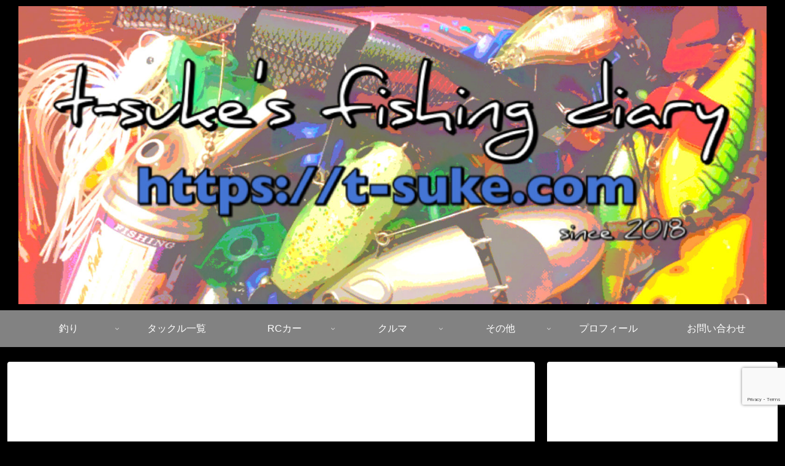

--- FILE ---
content_type: text/html; charset=utf-8
request_url: https://www.google.com/recaptcha/api2/anchor?ar=1&k=6Lc1wYQUAAAAAFdXBOdOWRECeL9tNFCnjOHE_UXI&co=aHR0cHM6Ly90LXN1a2UuY29tOjQ0Mw..&hl=en&v=N67nZn4AqZkNcbeMu4prBgzg&size=invisible&anchor-ms=20000&execute-ms=30000&cb=8ntzmaoiwldh
body_size: 48527
content:
<!DOCTYPE HTML><html dir="ltr" lang="en"><head><meta http-equiv="Content-Type" content="text/html; charset=UTF-8">
<meta http-equiv="X-UA-Compatible" content="IE=edge">
<title>reCAPTCHA</title>
<style type="text/css">
/* cyrillic-ext */
@font-face {
  font-family: 'Roboto';
  font-style: normal;
  font-weight: 400;
  font-stretch: 100%;
  src: url(//fonts.gstatic.com/s/roboto/v48/KFO7CnqEu92Fr1ME7kSn66aGLdTylUAMa3GUBHMdazTgWw.woff2) format('woff2');
  unicode-range: U+0460-052F, U+1C80-1C8A, U+20B4, U+2DE0-2DFF, U+A640-A69F, U+FE2E-FE2F;
}
/* cyrillic */
@font-face {
  font-family: 'Roboto';
  font-style: normal;
  font-weight: 400;
  font-stretch: 100%;
  src: url(//fonts.gstatic.com/s/roboto/v48/KFO7CnqEu92Fr1ME7kSn66aGLdTylUAMa3iUBHMdazTgWw.woff2) format('woff2');
  unicode-range: U+0301, U+0400-045F, U+0490-0491, U+04B0-04B1, U+2116;
}
/* greek-ext */
@font-face {
  font-family: 'Roboto';
  font-style: normal;
  font-weight: 400;
  font-stretch: 100%;
  src: url(//fonts.gstatic.com/s/roboto/v48/KFO7CnqEu92Fr1ME7kSn66aGLdTylUAMa3CUBHMdazTgWw.woff2) format('woff2');
  unicode-range: U+1F00-1FFF;
}
/* greek */
@font-face {
  font-family: 'Roboto';
  font-style: normal;
  font-weight: 400;
  font-stretch: 100%;
  src: url(//fonts.gstatic.com/s/roboto/v48/KFO7CnqEu92Fr1ME7kSn66aGLdTylUAMa3-UBHMdazTgWw.woff2) format('woff2');
  unicode-range: U+0370-0377, U+037A-037F, U+0384-038A, U+038C, U+038E-03A1, U+03A3-03FF;
}
/* math */
@font-face {
  font-family: 'Roboto';
  font-style: normal;
  font-weight: 400;
  font-stretch: 100%;
  src: url(//fonts.gstatic.com/s/roboto/v48/KFO7CnqEu92Fr1ME7kSn66aGLdTylUAMawCUBHMdazTgWw.woff2) format('woff2');
  unicode-range: U+0302-0303, U+0305, U+0307-0308, U+0310, U+0312, U+0315, U+031A, U+0326-0327, U+032C, U+032F-0330, U+0332-0333, U+0338, U+033A, U+0346, U+034D, U+0391-03A1, U+03A3-03A9, U+03B1-03C9, U+03D1, U+03D5-03D6, U+03F0-03F1, U+03F4-03F5, U+2016-2017, U+2034-2038, U+203C, U+2040, U+2043, U+2047, U+2050, U+2057, U+205F, U+2070-2071, U+2074-208E, U+2090-209C, U+20D0-20DC, U+20E1, U+20E5-20EF, U+2100-2112, U+2114-2115, U+2117-2121, U+2123-214F, U+2190, U+2192, U+2194-21AE, U+21B0-21E5, U+21F1-21F2, U+21F4-2211, U+2213-2214, U+2216-22FF, U+2308-230B, U+2310, U+2319, U+231C-2321, U+2336-237A, U+237C, U+2395, U+239B-23B7, U+23D0, U+23DC-23E1, U+2474-2475, U+25AF, U+25B3, U+25B7, U+25BD, U+25C1, U+25CA, U+25CC, U+25FB, U+266D-266F, U+27C0-27FF, U+2900-2AFF, U+2B0E-2B11, U+2B30-2B4C, U+2BFE, U+3030, U+FF5B, U+FF5D, U+1D400-1D7FF, U+1EE00-1EEFF;
}
/* symbols */
@font-face {
  font-family: 'Roboto';
  font-style: normal;
  font-weight: 400;
  font-stretch: 100%;
  src: url(//fonts.gstatic.com/s/roboto/v48/KFO7CnqEu92Fr1ME7kSn66aGLdTylUAMaxKUBHMdazTgWw.woff2) format('woff2');
  unicode-range: U+0001-000C, U+000E-001F, U+007F-009F, U+20DD-20E0, U+20E2-20E4, U+2150-218F, U+2190, U+2192, U+2194-2199, U+21AF, U+21E6-21F0, U+21F3, U+2218-2219, U+2299, U+22C4-22C6, U+2300-243F, U+2440-244A, U+2460-24FF, U+25A0-27BF, U+2800-28FF, U+2921-2922, U+2981, U+29BF, U+29EB, U+2B00-2BFF, U+4DC0-4DFF, U+FFF9-FFFB, U+10140-1018E, U+10190-1019C, U+101A0, U+101D0-101FD, U+102E0-102FB, U+10E60-10E7E, U+1D2C0-1D2D3, U+1D2E0-1D37F, U+1F000-1F0FF, U+1F100-1F1AD, U+1F1E6-1F1FF, U+1F30D-1F30F, U+1F315, U+1F31C, U+1F31E, U+1F320-1F32C, U+1F336, U+1F378, U+1F37D, U+1F382, U+1F393-1F39F, U+1F3A7-1F3A8, U+1F3AC-1F3AF, U+1F3C2, U+1F3C4-1F3C6, U+1F3CA-1F3CE, U+1F3D4-1F3E0, U+1F3ED, U+1F3F1-1F3F3, U+1F3F5-1F3F7, U+1F408, U+1F415, U+1F41F, U+1F426, U+1F43F, U+1F441-1F442, U+1F444, U+1F446-1F449, U+1F44C-1F44E, U+1F453, U+1F46A, U+1F47D, U+1F4A3, U+1F4B0, U+1F4B3, U+1F4B9, U+1F4BB, U+1F4BF, U+1F4C8-1F4CB, U+1F4D6, U+1F4DA, U+1F4DF, U+1F4E3-1F4E6, U+1F4EA-1F4ED, U+1F4F7, U+1F4F9-1F4FB, U+1F4FD-1F4FE, U+1F503, U+1F507-1F50B, U+1F50D, U+1F512-1F513, U+1F53E-1F54A, U+1F54F-1F5FA, U+1F610, U+1F650-1F67F, U+1F687, U+1F68D, U+1F691, U+1F694, U+1F698, U+1F6AD, U+1F6B2, U+1F6B9-1F6BA, U+1F6BC, U+1F6C6-1F6CF, U+1F6D3-1F6D7, U+1F6E0-1F6EA, U+1F6F0-1F6F3, U+1F6F7-1F6FC, U+1F700-1F7FF, U+1F800-1F80B, U+1F810-1F847, U+1F850-1F859, U+1F860-1F887, U+1F890-1F8AD, U+1F8B0-1F8BB, U+1F8C0-1F8C1, U+1F900-1F90B, U+1F93B, U+1F946, U+1F984, U+1F996, U+1F9E9, U+1FA00-1FA6F, U+1FA70-1FA7C, U+1FA80-1FA89, U+1FA8F-1FAC6, U+1FACE-1FADC, U+1FADF-1FAE9, U+1FAF0-1FAF8, U+1FB00-1FBFF;
}
/* vietnamese */
@font-face {
  font-family: 'Roboto';
  font-style: normal;
  font-weight: 400;
  font-stretch: 100%;
  src: url(//fonts.gstatic.com/s/roboto/v48/KFO7CnqEu92Fr1ME7kSn66aGLdTylUAMa3OUBHMdazTgWw.woff2) format('woff2');
  unicode-range: U+0102-0103, U+0110-0111, U+0128-0129, U+0168-0169, U+01A0-01A1, U+01AF-01B0, U+0300-0301, U+0303-0304, U+0308-0309, U+0323, U+0329, U+1EA0-1EF9, U+20AB;
}
/* latin-ext */
@font-face {
  font-family: 'Roboto';
  font-style: normal;
  font-weight: 400;
  font-stretch: 100%;
  src: url(//fonts.gstatic.com/s/roboto/v48/KFO7CnqEu92Fr1ME7kSn66aGLdTylUAMa3KUBHMdazTgWw.woff2) format('woff2');
  unicode-range: U+0100-02BA, U+02BD-02C5, U+02C7-02CC, U+02CE-02D7, U+02DD-02FF, U+0304, U+0308, U+0329, U+1D00-1DBF, U+1E00-1E9F, U+1EF2-1EFF, U+2020, U+20A0-20AB, U+20AD-20C0, U+2113, U+2C60-2C7F, U+A720-A7FF;
}
/* latin */
@font-face {
  font-family: 'Roboto';
  font-style: normal;
  font-weight: 400;
  font-stretch: 100%;
  src: url(//fonts.gstatic.com/s/roboto/v48/KFO7CnqEu92Fr1ME7kSn66aGLdTylUAMa3yUBHMdazQ.woff2) format('woff2');
  unicode-range: U+0000-00FF, U+0131, U+0152-0153, U+02BB-02BC, U+02C6, U+02DA, U+02DC, U+0304, U+0308, U+0329, U+2000-206F, U+20AC, U+2122, U+2191, U+2193, U+2212, U+2215, U+FEFF, U+FFFD;
}
/* cyrillic-ext */
@font-face {
  font-family: 'Roboto';
  font-style: normal;
  font-weight: 500;
  font-stretch: 100%;
  src: url(//fonts.gstatic.com/s/roboto/v48/KFO7CnqEu92Fr1ME7kSn66aGLdTylUAMa3GUBHMdazTgWw.woff2) format('woff2');
  unicode-range: U+0460-052F, U+1C80-1C8A, U+20B4, U+2DE0-2DFF, U+A640-A69F, U+FE2E-FE2F;
}
/* cyrillic */
@font-face {
  font-family: 'Roboto';
  font-style: normal;
  font-weight: 500;
  font-stretch: 100%;
  src: url(//fonts.gstatic.com/s/roboto/v48/KFO7CnqEu92Fr1ME7kSn66aGLdTylUAMa3iUBHMdazTgWw.woff2) format('woff2');
  unicode-range: U+0301, U+0400-045F, U+0490-0491, U+04B0-04B1, U+2116;
}
/* greek-ext */
@font-face {
  font-family: 'Roboto';
  font-style: normal;
  font-weight: 500;
  font-stretch: 100%;
  src: url(//fonts.gstatic.com/s/roboto/v48/KFO7CnqEu92Fr1ME7kSn66aGLdTylUAMa3CUBHMdazTgWw.woff2) format('woff2');
  unicode-range: U+1F00-1FFF;
}
/* greek */
@font-face {
  font-family: 'Roboto';
  font-style: normal;
  font-weight: 500;
  font-stretch: 100%;
  src: url(//fonts.gstatic.com/s/roboto/v48/KFO7CnqEu92Fr1ME7kSn66aGLdTylUAMa3-UBHMdazTgWw.woff2) format('woff2');
  unicode-range: U+0370-0377, U+037A-037F, U+0384-038A, U+038C, U+038E-03A1, U+03A3-03FF;
}
/* math */
@font-face {
  font-family: 'Roboto';
  font-style: normal;
  font-weight: 500;
  font-stretch: 100%;
  src: url(//fonts.gstatic.com/s/roboto/v48/KFO7CnqEu92Fr1ME7kSn66aGLdTylUAMawCUBHMdazTgWw.woff2) format('woff2');
  unicode-range: U+0302-0303, U+0305, U+0307-0308, U+0310, U+0312, U+0315, U+031A, U+0326-0327, U+032C, U+032F-0330, U+0332-0333, U+0338, U+033A, U+0346, U+034D, U+0391-03A1, U+03A3-03A9, U+03B1-03C9, U+03D1, U+03D5-03D6, U+03F0-03F1, U+03F4-03F5, U+2016-2017, U+2034-2038, U+203C, U+2040, U+2043, U+2047, U+2050, U+2057, U+205F, U+2070-2071, U+2074-208E, U+2090-209C, U+20D0-20DC, U+20E1, U+20E5-20EF, U+2100-2112, U+2114-2115, U+2117-2121, U+2123-214F, U+2190, U+2192, U+2194-21AE, U+21B0-21E5, U+21F1-21F2, U+21F4-2211, U+2213-2214, U+2216-22FF, U+2308-230B, U+2310, U+2319, U+231C-2321, U+2336-237A, U+237C, U+2395, U+239B-23B7, U+23D0, U+23DC-23E1, U+2474-2475, U+25AF, U+25B3, U+25B7, U+25BD, U+25C1, U+25CA, U+25CC, U+25FB, U+266D-266F, U+27C0-27FF, U+2900-2AFF, U+2B0E-2B11, U+2B30-2B4C, U+2BFE, U+3030, U+FF5B, U+FF5D, U+1D400-1D7FF, U+1EE00-1EEFF;
}
/* symbols */
@font-face {
  font-family: 'Roboto';
  font-style: normal;
  font-weight: 500;
  font-stretch: 100%;
  src: url(//fonts.gstatic.com/s/roboto/v48/KFO7CnqEu92Fr1ME7kSn66aGLdTylUAMaxKUBHMdazTgWw.woff2) format('woff2');
  unicode-range: U+0001-000C, U+000E-001F, U+007F-009F, U+20DD-20E0, U+20E2-20E4, U+2150-218F, U+2190, U+2192, U+2194-2199, U+21AF, U+21E6-21F0, U+21F3, U+2218-2219, U+2299, U+22C4-22C6, U+2300-243F, U+2440-244A, U+2460-24FF, U+25A0-27BF, U+2800-28FF, U+2921-2922, U+2981, U+29BF, U+29EB, U+2B00-2BFF, U+4DC0-4DFF, U+FFF9-FFFB, U+10140-1018E, U+10190-1019C, U+101A0, U+101D0-101FD, U+102E0-102FB, U+10E60-10E7E, U+1D2C0-1D2D3, U+1D2E0-1D37F, U+1F000-1F0FF, U+1F100-1F1AD, U+1F1E6-1F1FF, U+1F30D-1F30F, U+1F315, U+1F31C, U+1F31E, U+1F320-1F32C, U+1F336, U+1F378, U+1F37D, U+1F382, U+1F393-1F39F, U+1F3A7-1F3A8, U+1F3AC-1F3AF, U+1F3C2, U+1F3C4-1F3C6, U+1F3CA-1F3CE, U+1F3D4-1F3E0, U+1F3ED, U+1F3F1-1F3F3, U+1F3F5-1F3F7, U+1F408, U+1F415, U+1F41F, U+1F426, U+1F43F, U+1F441-1F442, U+1F444, U+1F446-1F449, U+1F44C-1F44E, U+1F453, U+1F46A, U+1F47D, U+1F4A3, U+1F4B0, U+1F4B3, U+1F4B9, U+1F4BB, U+1F4BF, U+1F4C8-1F4CB, U+1F4D6, U+1F4DA, U+1F4DF, U+1F4E3-1F4E6, U+1F4EA-1F4ED, U+1F4F7, U+1F4F9-1F4FB, U+1F4FD-1F4FE, U+1F503, U+1F507-1F50B, U+1F50D, U+1F512-1F513, U+1F53E-1F54A, U+1F54F-1F5FA, U+1F610, U+1F650-1F67F, U+1F687, U+1F68D, U+1F691, U+1F694, U+1F698, U+1F6AD, U+1F6B2, U+1F6B9-1F6BA, U+1F6BC, U+1F6C6-1F6CF, U+1F6D3-1F6D7, U+1F6E0-1F6EA, U+1F6F0-1F6F3, U+1F6F7-1F6FC, U+1F700-1F7FF, U+1F800-1F80B, U+1F810-1F847, U+1F850-1F859, U+1F860-1F887, U+1F890-1F8AD, U+1F8B0-1F8BB, U+1F8C0-1F8C1, U+1F900-1F90B, U+1F93B, U+1F946, U+1F984, U+1F996, U+1F9E9, U+1FA00-1FA6F, U+1FA70-1FA7C, U+1FA80-1FA89, U+1FA8F-1FAC6, U+1FACE-1FADC, U+1FADF-1FAE9, U+1FAF0-1FAF8, U+1FB00-1FBFF;
}
/* vietnamese */
@font-face {
  font-family: 'Roboto';
  font-style: normal;
  font-weight: 500;
  font-stretch: 100%;
  src: url(//fonts.gstatic.com/s/roboto/v48/KFO7CnqEu92Fr1ME7kSn66aGLdTylUAMa3OUBHMdazTgWw.woff2) format('woff2');
  unicode-range: U+0102-0103, U+0110-0111, U+0128-0129, U+0168-0169, U+01A0-01A1, U+01AF-01B0, U+0300-0301, U+0303-0304, U+0308-0309, U+0323, U+0329, U+1EA0-1EF9, U+20AB;
}
/* latin-ext */
@font-face {
  font-family: 'Roboto';
  font-style: normal;
  font-weight: 500;
  font-stretch: 100%;
  src: url(//fonts.gstatic.com/s/roboto/v48/KFO7CnqEu92Fr1ME7kSn66aGLdTylUAMa3KUBHMdazTgWw.woff2) format('woff2');
  unicode-range: U+0100-02BA, U+02BD-02C5, U+02C7-02CC, U+02CE-02D7, U+02DD-02FF, U+0304, U+0308, U+0329, U+1D00-1DBF, U+1E00-1E9F, U+1EF2-1EFF, U+2020, U+20A0-20AB, U+20AD-20C0, U+2113, U+2C60-2C7F, U+A720-A7FF;
}
/* latin */
@font-face {
  font-family: 'Roboto';
  font-style: normal;
  font-weight: 500;
  font-stretch: 100%;
  src: url(//fonts.gstatic.com/s/roboto/v48/KFO7CnqEu92Fr1ME7kSn66aGLdTylUAMa3yUBHMdazQ.woff2) format('woff2');
  unicode-range: U+0000-00FF, U+0131, U+0152-0153, U+02BB-02BC, U+02C6, U+02DA, U+02DC, U+0304, U+0308, U+0329, U+2000-206F, U+20AC, U+2122, U+2191, U+2193, U+2212, U+2215, U+FEFF, U+FFFD;
}
/* cyrillic-ext */
@font-face {
  font-family: 'Roboto';
  font-style: normal;
  font-weight: 900;
  font-stretch: 100%;
  src: url(//fonts.gstatic.com/s/roboto/v48/KFO7CnqEu92Fr1ME7kSn66aGLdTylUAMa3GUBHMdazTgWw.woff2) format('woff2');
  unicode-range: U+0460-052F, U+1C80-1C8A, U+20B4, U+2DE0-2DFF, U+A640-A69F, U+FE2E-FE2F;
}
/* cyrillic */
@font-face {
  font-family: 'Roboto';
  font-style: normal;
  font-weight: 900;
  font-stretch: 100%;
  src: url(//fonts.gstatic.com/s/roboto/v48/KFO7CnqEu92Fr1ME7kSn66aGLdTylUAMa3iUBHMdazTgWw.woff2) format('woff2');
  unicode-range: U+0301, U+0400-045F, U+0490-0491, U+04B0-04B1, U+2116;
}
/* greek-ext */
@font-face {
  font-family: 'Roboto';
  font-style: normal;
  font-weight: 900;
  font-stretch: 100%;
  src: url(//fonts.gstatic.com/s/roboto/v48/KFO7CnqEu92Fr1ME7kSn66aGLdTylUAMa3CUBHMdazTgWw.woff2) format('woff2');
  unicode-range: U+1F00-1FFF;
}
/* greek */
@font-face {
  font-family: 'Roboto';
  font-style: normal;
  font-weight: 900;
  font-stretch: 100%;
  src: url(//fonts.gstatic.com/s/roboto/v48/KFO7CnqEu92Fr1ME7kSn66aGLdTylUAMa3-UBHMdazTgWw.woff2) format('woff2');
  unicode-range: U+0370-0377, U+037A-037F, U+0384-038A, U+038C, U+038E-03A1, U+03A3-03FF;
}
/* math */
@font-face {
  font-family: 'Roboto';
  font-style: normal;
  font-weight: 900;
  font-stretch: 100%;
  src: url(//fonts.gstatic.com/s/roboto/v48/KFO7CnqEu92Fr1ME7kSn66aGLdTylUAMawCUBHMdazTgWw.woff2) format('woff2');
  unicode-range: U+0302-0303, U+0305, U+0307-0308, U+0310, U+0312, U+0315, U+031A, U+0326-0327, U+032C, U+032F-0330, U+0332-0333, U+0338, U+033A, U+0346, U+034D, U+0391-03A1, U+03A3-03A9, U+03B1-03C9, U+03D1, U+03D5-03D6, U+03F0-03F1, U+03F4-03F5, U+2016-2017, U+2034-2038, U+203C, U+2040, U+2043, U+2047, U+2050, U+2057, U+205F, U+2070-2071, U+2074-208E, U+2090-209C, U+20D0-20DC, U+20E1, U+20E5-20EF, U+2100-2112, U+2114-2115, U+2117-2121, U+2123-214F, U+2190, U+2192, U+2194-21AE, U+21B0-21E5, U+21F1-21F2, U+21F4-2211, U+2213-2214, U+2216-22FF, U+2308-230B, U+2310, U+2319, U+231C-2321, U+2336-237A, U+237C, U+2395, U+239B-23B7, U+23D0, U+23DC-23E1, U+2474-2475, U+25AF, U+25B3, U+25B7, U+25BD, U+25C1, U+25CA, U+25CC, U+25FB, U+266D-266F, U+27C0-27FF, U+2900-2AFF, U+2B0E-2B11, U+2B30-2B4C, U+2BFE, U+3030, U+FF5B, U+FF5D, U+1D400-1D7FF, U+1EE00-1EEFF;
}
/* symbols */
@font-face {
  font-family: 'Roboto';
  font-style: normal;
  font-weight: 900;
  font-stretch: 100%;
  src: url(//fonts.gstatic.com/s/roboto/v48/KFO7CnqEu92Fr1ME7kSn66aGLdTylUAMaxKUBHMdazTgWw.woff2) format('woff2');
  unicode-range: U+0001-000C, U+000E-001F, U+007F-009F, U+20DD-20E0, U+20E2-20E4, U+2150-218F, U+2190, U+2192, U+2194-2199, U+21AF, U+21E6-21F0, U+21F3, U+2218-2219, U+2299, U+22C4-22C6, U+2300-243F, U+2440-244A, U+2460-24FF, U+25A0-27BF, U+2800-28FF, U+2921-2922, U+2981, U+29BF, U+29EB, U+2B00-2BFF, U+4DC0-4DFF, U+FFF9-FFFB, U+10140-1018E, U+10190-1019C, U+101A0, U+101D0-101FD, U+102E0-102FB, U+10E60-10E7E, U+1D2C0-1D2D3, U+1D2E0-1D37F, U+1F000-1F0FF, U+1F100-1F1AD, U+1F1E6-1F1FF, U+1F30D-1F30F, U+1F315, U+1F31C, U+1F31E, U+1F320-1F32C, U+1F336, U+1F378, U+1F37D, U+1F382, U+1F393-1F39F, U+1F3A7-1F3A8, U+1F3AC-1F3AF, U+1F3C2, U+1F3C4-1F3C6, U+1F3CA-1F3CE, U+1F3D4-1F3E0, U+1F3ED, U+1F3F1-1F3F3, U+1F3F5-1F3F7, U+1F408, U+1F415, U+1F41F, U+1F426, U+1F43F, U+1F441-1F442, U+1F444, U+1F446-1F449, U+1F44C-1F44E, U+1F453, U+1F46A, U+1F47D, U+1F4A3, U+1F4B0, U+1F4B3, U+1F4B9, U+1F4BB, U+1F4BF, U+1F4C8-1F4CB, U+1F4D6, U+1F4DA, U+1F4DF, U+1F4E3-1F4E6, U+1F4EA-1F4ED, U+1F4F7, U+1F4F9-1F4FB, U+1F4FD-1F4FE, U+1F503, U+1F507-1F50B, U+1F50D, U+1F512-1F513, U+1F53E-1F54A, U+1F54F-1F5FA, U+1F610, U+1F650-1F67F, U+1F687, U+1F68D, U+1F691, U+1F694, U+1F698, U+1F6AD, U+1F6B2, U+1F6B9-1F6BA, U+1F6BC, U+1F6C6-1F6CF, U+1F6D3-1F6D7, U+1F6E0-1F6EA, U+1F6F0-1F6F3, U+1F6F7-1F6FC, U+1F700-1F7FF, U+1F800-1F80B, U+1F810-1F847, U+1F850-1F859, U+1F860-1F887, U+1F890-1F8AD, U+1F8B0-1F8BB, U+1F8C0-1F8C1, U+1F900-1F90B, U+1F93B, U+1F946, U+1F984, U+1F996, U+1F9E9, U+1FA00-1FA6F, U+1FA70-1FA7C, U+1FA80-1FA89, U+1FA8F-1FAC6, U+1FACE-1FADC, U+1FADF-1FAE9, U+1FAF0-1FAF8, U+1FB00-1FBFF;
}
/* vietnamese */
@font-face {
  font-family: 'Roboto';
  font-style: normal;
  font-weight: 900;
  font-stretch: 100%;
  src: url(//fonts.gstatic.com/s/roboto/v48/KFO7CnqEu92Fr1ME7kSn66aGLdTylUAMa3OUBHMdazTgWw.woff2) format('woff2');
  unicode-range: U+0102-0103, U+0110-0111, U+0128-0129, U+0168-0169, U+01A0-01A1, U+01AF-01B0, U+0300-0301, U+0303-0304, U+0308-0309, U+0323, U+0329, U+1EA0-1EF9, U+20AB;
}
/* latin-ext */
@font-face {
  font-family: 'Roboto';
  font-style: normal;
  font-weight: 900;
  font-stretch: 100%;
  src: url(//fonts.gstatic.com/s/roboto/v48/KFO7CnqEu92Fr1ME7kSn66aGLdTylUAMa3KUBHMdazTgWw.woff2) format('woff2');
  unicode-range: U+0100-02BA, U+02BD-02C5, U+02C7-02CC, U+02CE-02D7, U+02DD-02FF, U+0304, U+0308, U+0329, U+1D00-1DBF, U+1E00-1E9F, U+1EF2-1EFF, U+2020, U+20A0-20AB, U+20AD-20C0, U+2113, U+2C60-2C7F, U+A720-A7FF;
}
/* latin */
@font-face {
  font-family: 'Roboto';
  font-style: normal;
  font-weight: 900;
  font-stretch: 100%;
  src: url(//fonts.gstatic.com/s/roboto/v48/KFO7CnqEu92Fr1ME7kSn66aGLdTylUAMa3yUBHMdazQ.woff2) format('woff2');
  unicode-range: U+0000-00FF, U+0131, U+0152-0153, U+02BB-02BC, U+02C6, U+02DA, U+02DC, U+0304, U+0308, U+0329, U+2000-206F, U+20AC, U+2122, U+2191, U+2193, U+2212, U+2215, U+FEFF, U+FFFD;
}

</style>
<link rel="stylesheet" type="text/css" href="https://www.gstatic.com/recaptcha/releases/N67nZn4AqZkNcbeMu4prBgzg/styles__ltr.css">
<script nonce="35_ISEE0wWJxupLizPFiEw" type="text/javascript">window['__recaptcha_api'] = 'https://www.google.com/recaptcha/api2/';</script>
<script type="text/javascript" src="https://www.gstatic.com/recaptcha/releases/N67nZn4AqZkNcbeMu4prBgzg/recaptcha__en.js" nonce="35_ISEE0wWJxupLizPFiEw">
      
    </script></head>
<body><div id="rc-anchor-alert" class="rc-anchor-alert"></div>
<input type="hidden" id="recaptcha-token" value="[base64]">
<script type="text/javascript" nonce="35_ISEE0wWJxupLizPFiEw">
      recaptcha.anchor.Main.init("[\x22ainput\x22,[\x22bgdata\x22,\x22\x22,\[base64]/[base64]/[base64]/ZyhXLGgpOnEoW04sMjEsbF0sVywwKSxoKSxmYWxzZSxmYWxzZSl9Y2F0Y2goayl7RygzNTgsVyk/[base64]/[base64]/[base64]/[base64]/[base64]/[base64]/[base64]/bmV3IEJbT10oRFswXSk6dz09Mj9uZXcgQltPXShEWzBdLERbMV0pOnc9PTM/bmV3IEJbT10oRFswXSxEWzFdLERbMl0pOnc9PTQ/[base64]/[base64]/[base64]/[base64]/[base64]\\u003d\x22,\[base64]\\u003d\\u003d\x22,\x22w5V/[base64]/w68YR8K8wqAuOMKnW8KfcWkyw5PCocKVRMOlXgIPXsOgbMOfwpzCszQEVgZOw59AwofCvsKCw5cpNMO+BMOXw50nw4DCnsO1wolgZMOmVMOfD0HCssK1w7wkw6BjOmtHfsKxwpE6w4IlwrwNacKhwq84wq1LF8OnP8Onw5EewqDCpn/[base64]/CqMOhwpvCvcOzfiw/VyXDuMKWA8KcXi7DtgsFNkfCpzhow4PCvCfCtcOWwpIvwrYFdmRlY8Krw7A/H1VYwrrCuD4dw5DDncOZSwFtwqoGw5PDpsOYJMOiw7XDmkIHw5vDkMOzHG3CgsKFw5LCpzokJUh6w7xJEMKcbgvCpijDpMKgMMKKOcOIwrjDhTHCmcOmZMK0wrnDgcKWBMOvwotjw5PDpRVRT8K/[base64]/DhAACwqHCu8OGw4Quw5/DhsO1OsOXPQ1WwpzCngnDvnEMwrLCnzVqwrzDrMKZaHwGGsOsCjFPW1jDqsKRT8OdwrnDrcOqdXs3wqpLO8KkSsO+GcOJKMOOLsKXwoTDsMO0VVLCpC4KwpnCmsKhaMKow65Rw7vDiMOlOg1DZMO2w7HDpcO3cAwdfsORw5d8wpbDi1jCvMOhwoUEXcKjccO9GcO/wq3Cu8O6al9mw7wEw5hQwrDCpmzCsMK9CsOLw6/DnQ8Ewq84wpt1woMBwpTDqnDDiljCmVF1w4zCrcO3wrfCjAHCk8Oxw57Dn33CuDDChAPDrcOrU1LDsFjDh8K0wrLCn8KMbsKdc8KXOMOrN8OKw6bCrMO6wq7CkmYNIAozHD5US8KBGMOHw5/[base64]/CjcOywr4vw7gnwrLCtMKdwplCdFYmCcKJesKJwrllw7NbwqMkTcK2w6Fsw5hQwpoZw6TCucOtNsOhXC0yw4zCsMKUFsOoPU/Dt8ONw6fDsMKUwokxfMK3wrfCpyzDssKbw47CnsOcRMOTwoXCkMOKEsKNwpfDoMOiI8KbwosxC8K2wqvDksOZY8KAVsO+AgjCtGAIwowtw6bCg8KVRMKWw5PDskUfwp/CssKowotSaCjCjMOHf8KswrTChFXCtBcTwrAAwoQow7tPKz/[base64]/w695S8O0wrfDr8OHwqE3w4tVw6HCnsKzXsOENT0TMsOow6A4wqDCrsK+bcOIwrfDhXDDpsKpf8KfTsKhw7pHw73DlipYw6PDksKcwozDgwLCmMOdTcOpGUlPZ2woQB1/w6lIf8KpMMO5wpPCrsOvw73DjRXDgsKII2vCplDCmMODwo1qDmYZwqJ8w5h0w6zCpsKTw6LCuMKWccOmN30Gw5wFwqBzwrBIw6rChcO5eQ/[base64]/Drw8jw7YZw5lDKsKWw5NDw4F4w5XDjQl5wrjDhMOZQEbDjyQUP2RXw7tRK8KSYAsfwp1Bw5nDscKzA8KbHcOmPBDCgMKHOGzCj8KIDEw/B8OCw5jDgTTDrTdgIsKcbEnDiMKveDxIccOZw5vDusOLMFc5wrLDoQPDg8KxwprClcOcw7wBwqvCnjYnw6xfwqxvw5kbWiXCocKHwoUvwqY9O28Iw5ReLsKUw7jDg3t/[base64]/XWx8wpwAwqUHw7HDosOjC2XCjcKsw41/ET1bw6Adw4DDh8OlwqUqQsOUw4XDv2XDoHNOAMK6w5NoO8O4MX7ChMKaw7Now7zCqcOAcgbDqsKSwoM6w6txw57CoBl3YcKBFWhZRkPDg8K4JiV9wobDkMKdZcOswoLCsmkiLcK3ScK9w5XCqlInXE/CqTAVasKgCcKBw6NRPifCqsOiUgFtRht3XRR9PsOTJ23DgTnDmGkPwr7Ci1Qpw45Pw77CkWXDlndmC3rDgsOjSHnDu1sow6vDoBbCnMO2e8KkKiR9w7/DklHCnkBewrnDv8OeJsOUV8OWwojDpsO7a05HE1nCqcOsRSrDu8KES8KpVcKXbSDCpkNgw5bDuz7CuV7DgGcswr/DlsOHwonDgnkLWcOAw558JiBdw5hRw4QLEsK1w6YNwpcEAHVxwpxlOMKHw5TDtsOEw60gAsKLw7bDgMOwwqgnVRHCm8K6V8K1PT/DnQ8swrLDuR3CtgxAwrDCqsKDLsKhFCDCm8KPw5sGfMKQw6DCliUewpRHO8OvVMK2w7XDi8Oaa8K0wpROV8OeAMOCO1RewrDDuDPDlDLDnQ/CpVjCpn9of3UgT013w7nDqcOQwq5NbMKVSMKww5LDjl/ClMKPwokLEcKkckxxw6Uww58casO0eQ9lw50ELMKfccOdQwHChkR+a8OuN23DuTZbIcOLa8OowptxFcO8SsOZbsOfw4tpUxRPNDvCrkLCgTTCq15kDFPCuMKNwrnDu8O4MRXCvjjCmMOew6vDiBrDtsO9w6pXIS/CmUlqGEDCg8KMbEJcw5PCq8KscFRgacKFQG3Cm8KqY2bDucOjw5gmJ11dTcO8G8KoTx9LCHDDplLCpDkOw73DhsKgwq1maV3CnmhYScK1w6LCqW/[base64]/Cs0JtGwTDncO/wpLDgxbChsOXwo9Xw5LCmVYjw7/[base64]/DqcOuw4fDvmMnT244B8KlwoI4wo1cw7XDgnsVBFzClwPDqsONQyTDgMKwwqBxw6wnwrAcwr9/X8KdUkxTLMOpwq3Dt0hEw6PDiMOGwoRxf8K5P8ONw6IhwovCkwXCs8KHw7HCpcKDwr1Vw4PDkcKUTwV8w7rDnMKVw7BoDMOJcydAw7QZVTfDhcO2w6hOecO3WCIVw5vCu2omXEB4IMOxwrDDs31uw4wyYcKRCMOkwp/DoVvCiiLCuMOFUMO3ZG7CocKSwpHColEAwq52w685BsKowoN6dgbCtxh9CGBXEcKUw6bCsB00D0JOwpfDtsKWX8O0w53Dhn/DsRvCiMOOw51dYm54wrAgBMO8bMOEw7bDtkhpIcKywoFsdMOowqnDgE/[base64]/ekLCnCjDvsOgWV5wC8OXOcKZwrLDu3x/wqLCsjvCoSDDisKew54kT1zDqMKHdDYuwqIxw75tw7jCvcKbfDxMwoDCnMKZw7YEb3zDn8O5w4/Cu01sw5fCk8KjOh5MJcOcCcOzw6XDrCrCjMOwwpzCqcORNsOyRsO/[base64]/HcK9w6TDqS3DkMKHWT/[base64]/[base64]/[base64]/w4IHwrRRwq4Qw493B8OmDF9jwrDChsOGwpLChcKaZAYswpPChcOIw4pHVgHCg8ODwr82e8K8bR5RLMKFFyFpw4JfNMO1EB9UVsKrwqB3McKbbhXCu1Ubw7h9wpjCjcKhw6fCnHnCncK2PcKjwp/DhMKoPAnDtsKjw4LCuUDCqHczwonDjw0jw69JJRPCkcKawpXDrmLCo03CoMK8wq1PwrAUw4UWwokAwpnCiRhrU8OucMOywr/CuhtMwrwjwpUOBsOcwp/ClxzCl8KhGsOVOcKiwpTDlEnDgiNuwrTCkMO0w7cAwotsw5rDqMO5YBnDnmVKBw7ClgbCjhLCmzZVZD7Cp8KbND5TwqbCqUHDrMO7FcKRMTRFR8KZGMK2w7/CnyzCuMKeGsOZw4XCi8K3wox+HFDCi8Kpw59LwprDgcOBPcOYVsKqwrvCiMOXw4gASsOjR8KqDsOCwr5DwoJeZkkmQxfDlMO+ElHDuMOhw7I5w6/Dh8OSVmzDv1FCwrnCsSI3M1IHK8KldMOGXGNaw4PDiFFlw4/CrTVyDcKVSivDgMO7wog6wqULwrYvwqnCssKawrrDg2zDgEBtw51dYMOkZWLDnMOJEcOkUDvDnlhBw7vCgWfDmsO1w4LDvQBjGFPDosKiw5hPL8KQwqNLw5rDghLDsUwGw70aw6Y6w7/[base64]/[base64]/LMO+FibCq8K7w7XDjMO6w69ewqRUOmbCkCPDkFdRwpvDiV0KAkbDigxPfxgyw4jDrMOgwrB8wo3CuMOoU8KDHsKUBsOVMwpMwpfDrzjCphXDpirCo13Cu8KfPcOXelMeH2liAMOFw4Fjw4NgUcKFwqjDrygNBT5Mw5/[base64]/YMKZH0Vzw6XDvcKTwpd9InPCgRTCu1LCsWNBECfDszDCi8KdIcOAwrIYazYNw7wxOC3Cvip2cWUsOxpnJzsRwqVrw4J3wpAuBsKiLMOATF/CgiJ/HwnCicOZwqXDksO1wrNWesOeCkzCvFvDkhNbwpQIAsO6XC8xw4YCwo3CqcOewoZ+X3cQw6Uze1LDm8K/cxJmOwpFXxVQYy1pwqcqwonCrCsgw7QNwoUww70dw7U3w6diwqcNw5zDsy/[base64]/CtsKubkdzw6FPw6ZuI2nDusOPVkvChXEmwo5fw741ZMOYbhM0w6TCrsK4NMKKw4dhw5ZhNR0eYzjDg3AtQMOGOzLDvsOrX8KFW3gWMcOkLMKUw4bDvh/[base64]/DqsKcBH3Cn0XCt2nDiQbCnsKJMnbDoXYFXcO5w48mKsObZsOaw4kBw6bClADDthgTwrfCmcO0w7FUUMOtCGkuPcOwRX7CvmfCncOHYCpdTsKHVmQlw7xGP1/CgghNFWzDp8KXwo4DSmbDvlPCh1PDrxE5w6kJw57Dm8KGwp7DrsKuw6HCo1fCu8O9GxXCmMKoAcKUwoI5UcKoc8Oow4cGwqg/azfDjxfCkFYpdsKtB2bCnhnDoHYdKA9+w7kIw5tLwpsXw4vDonbDkMKYw6ULZcKSIkDCqBAJwr7DvcOnXmt1McOyAcONTW7DtsKSICJ2w5ELOcKadMO0O1R5NMOmw5PDqUpxwrN7woXCvWTCszfCtiYES0DCucOQwp3ClMKRdGvCuMOxaSI/[base64]/DtTXDhnBMw4I/O8K6ccKjw77DkxfDjTLDhgTDvz9/X1snw6YIwprDhjQ0SsK0NMOjw44Qdhc0wpgjWkDDmDHCosOfw4vDj8KzwpZXwodsw5sKVcOIwqgowo3DocKCw5tZw67Cu8KcQMOycMO/[base64]/[base64]/[base64]/[base64]/CrizCs8OWw6EFwolYHMO8TklMw6fCjsKbdHddKxvCoMK9LVTDlWZ0ZcOiPMKDbAUkw5vDvsOAwrPCuiwCR8OOw67CgMKLw5Ezw5F6w5JMwr/DjsOVVcOiJcO2w5oWwoQRGMKxNE0hw5fCux5Aw7/Cqzkrwr/Dl0jCp1cSw7bCk8OVwphLFwbDtMOWwo0qG8O+CsKNw6AOE8OEH1QBcnPDu8KxDcOEfsOZOAgIScOGbcK/eHNOCgHDksK3w5RcSMOoQHcqT2Qqw57DsMOeejXCgBrDm3/Chz3CjcKvwpRoHMOXwpHDiyfCnMO0EwTDlnkhfwxlc8KiecKcWRvDpTMEw74DDSzDk8K/w4jCvsOpIB43w4rDsVJpeynCqMOnwr/[base64]/F30TwrzDucOZW8ObX8KTe8KAfGkVw45+wo3DmFXDrHrCu0kHesKSwqBaVMOYwq5aw73DoU/CvTscwpHDn8Kow5vCqcOUCsOWwqHDjcKiw6txb8KqRQp1w4nDicO6wprCtk4kXBEaGsKIB2HCtMKNRinDnMK1w7PCoMKvw4fCrsOQdMOOw7bCrsK/[base64]/DgWFYDcOBIyDDksKlw5RQQCoxwpEtwp1JLXPDrsO6d39xSnQbwqXDqsOpSznDsUnCpWgycsOkbsKFwpdpwqjCtsOdw7nCocOIw6A1HsK0wq5sNMKfw43Dt0PCksO1wq7CpX5Qw4/CplPCuQbCqMO+RnbDh0ZAw4fChiomw7/Du8O1w6vDvRvCp8Oaw6t7wobDmXjDssKiCy0vw4fCihzCvcKxZ8KvQsOsKzDCuVNjWMKeb8OnLBfCuMO4w6NDKEXCoWsGRcK9w6/[base64]/DkMKEwpvCrX/Dgz/CgwDDh8OlQ8KMM8OqfMKjw4rDv8KNNibCsFtrwpUcwr4jw7TCtcK5wq9WwpTCj31oLVxjw6ATw4TDs1jCs0FQw6bCtglOdlTDsnQFwpnDszjChsOOBSU/OMKkw6TDtcOiw7IuGMK/w4LCth3CviPDl344w7djb0cFw4FuwowCw5o2EsOuaibCk8OUWQHCkEzCkgfDssKUQSQ/w5fCg8OWSBbDtMKuYsKRwpI4c8Ohw6MXWlVjWBMgw5/[base64]/wpPCrcK+GgvDlcOfTsOqI8OYA33Cm8KwwobDtUAIewXDoMK+W8OOwqMCQXTDgRpmwpPDlxjCrWLCnMO7EsO+Ew3Chg7CgwrDlcOZwpbCr8OTwpnDiyczw5DDtcKlLsKAw61XQMK3XMOpw7oDLsKKwqdoV8K8w6vCtR0VPgTCgcK1cnF9w4FVwpjCqcKXPsOTwpJBw6/CjcO8NGELK8OGBsO6wq/[base64]/CjT5wwq4FeGfCuAbClxwcN8O/[base64]/DpzfDi2zCjzPCj8OtwqDDnsKew5gMwoTCjWHClMKdChFgwqEfwo/DvMOIwoLChsODw5c4wpnDqcKDIkzCs0LCnlt4HcORU8OdX0BjKwTDt1w3w6UdwpDDr0Quw58rw7NKWhTDlsKNwqDDhMOSb8OaCcOYXmTDrFzCtmbCocKCbnjDgMK9N3Vawr7CuVbDiMKwwo3DgW/[base64]/DrCQeAWTDmcKLw7/CtyHDk8OJXMOGNcO3fyvDjsOFwpPDjsOWwrLDkcKlaiLDvDdqwrY6dsKzGsOJSkHCojAoZzYMwrfDhg0iCDtLb8OzC8Kaw6Iqw4FnYcKvDgrDkUXDicKaT1TDh05nBcKewr3CrXbDo8KRw49LYTfCicOBwoXDtnsIw7bDs1/DnsK7w7/[base64]/DgVHDgyZwwpJ0w7/CucO5JcKzFTcrwrjCssOvAgN6w7sXw7Z6XB/DsMOVw7kbZ8O8wqDDoCsDFcOZwpHCpnh9wqNEM8OtZm3CpFLClcOtw4h9w7zDscKvwr3CucOhQV7Dj8ONwq01OcKaw6jDty10wpY4b0YAwr9fw6vCnsOmZDdmwpJvw7fDocOAG8KHw6Ihw6YKOMK/wrwIwprDiiN8Jz1rwoE/w4bDucK5wojDrWxxwot4w4TDvkPCusOGwpo8S8OPEGbClkQhSVvDusO8IcKpw4xBXEnChRhJUcOFw6/CqcK8w7XCqMKAwqzCpcO0bDjDpcKUN8KSwofCiBRjBcOQwoDCv8O+wr7CoW/Co8K2IRJJO8O2UcK6QXx2VcOKHyvCk8KPDQwmw4UPSkVhwrHDmcOIw5vCssO7QDNHwpEKwqwew6fDnCwpwpQrwpHCn8O/VMKBw5PCjH/CucKlIBMTccKkw5HChmEhZzrDkXDDlT5CwrvDscKzQTbDljYxMMO0wozCtmXDmMOFwoRLwowYDQAUeFtuw47DnMKSwogcQ3nDnzPCi8ONw5DDugXDjcOcegrDjsKxZcKjSMKwwpnCqU7CkcKsw4bCrSzDgMOfw4vDlMOHw7NAw4suOcODVjrDnMKow4HCtT/Cp8Obw4DCoXo+bsOywq/[base64]/w78JKsKhwr/Du8OYw5UTw57CksOrYcKbw4jDm8OKFsOkd8K6woY+wpjDgQNrFHHChAo9QRvDjMKEw4zDm8OXw5nCncOCwp/CqXxgw7/DpcKOw7XDqhxPBsOwQxxUdjrDhwrDoEnDscKzUMOwRBoMBsOKw7dRS8KiAsOqwrwyEcKIwoLDh8KMwooFHloMfCMgwrDDgCJAGMKaXg7DisOgZXvDiWvCuMK2w7gHw5fDjsO/wrcgdMKAw4Etw4zCvkLCgsOBwogxa8OOPgXDqMOzFzMPwrkWdEfDlcKEwqrDncOowq4kWsKKPwMFw50TwpxGw7PDoEYtHcOQw5PDnsOhw4rCl8K7wrHDsycww7LCiMKbw5p4D8O/wqVXw5LCqFXDgMKkwpHDrn8Zw4lvwp/CogDClsKqwox0WMOfw6DDmsO/[base64]/YcOyd8O0JCltZcK3wqRdwrRtVA3DlUkXwp7CpjJYLG13w63DhMO4wpggEXjDnMOWwpEuaDtfw4Eyw6tueMKZYQrDgsOMwr/DkVonNsOCw7AEwqgZJ8KKZcKAw6lEEDtEOcKWwrDDqyzCuD9kwpR2w4PDu8KEw4g7HhTCh2Vow641wrbDqsO5PkY2wpbClm0DHV8Lw5rCnsKqQsOkw7PDjsOEwp7DsMKlwqUNwppxMwdyasO+wr3DtAQfw4bDtsKpVcKZwoDDr8K4wo7DsMOUwr/DsMK3wovCnwrDn1PChcOPwqRhRcKtwpMjEiXDmyo6ECvDlsO5Q8KKTMOBw5bDmRNnJcKoBizCisKresOjw7JawodRwoNBEsK/wpZ5ccOPfyVpwowOw7PCuTrCmEkeCiTCmWHDqm5vw6A+w7rCuXwywq7Dg8K2wrt+AmDCv0PDlcOCFWnDvMORwqI+C8Ogwr3Dkxscw7MWw6TCsMOLw5Zfw4tLOWTCqB0Iw7ZTwpbDv8OaHWvCpmgYOV/CvcObwpk2wqbClwbDgsOxw5LCj8KYLH0xwrVJw7AhHcO4fsKww5LCpsO8wrrCvsO0w6kGdWHCiXhVCn1Ew6JxB8Klw6JZwoxiwp/CusKEf8OEVyrCmGTDnX/CosOtO3sQw43Cj8KVVUbCoFIxwq3CusKGw7XDtVs+wrA9DTXCi8K6wqlzwowvwrQ/worDnjPCu8OOJT/DuG9TAg7DucKow6zChsK8NVM7w7bCscORwpt4w6clw6JhKifDnkPDtsK0wpjDucOGw5QAw7bChmXCow9Hw73Ct8KFUR9Hw58DwrXCkGAJKcOxUsOhUcO7TsOvwojDkFXDgcOWw5HDl30TLMKvDMOFPmDDvAtTZ8KUSsKfworDljooVizDgcKZw63DgMKywq4qKULDqg/[base64]/DrUgvwoY6w5HCiWkrw4TCocKcwrbDqGrDmHXDqx/CvU8fw6jCsUoTasKqWDDClMOHL8KBw73CqWsPR8KMOUHCgWjCjElmw4hgw7/CpzbDmVbDk1PCgEhPacOqMsK2LsOeXVrDocKowq1lw7rDscOcwrfClsOtwo3CpMOJwrXDvcOXw6gMbFxXW2zDpMKyPHh6wq0hw7ogwrPDhRLCusOJLHzDqy7DmknCnEB7cg/Cki4MfhMRw4Y+w6IaNjbCusOTwqvDgMK3SExrw55FZ8Klw4YZw4R8ecKtwoXCnR4Kwp5vwrLDk3V0w7JIw67DqSDDr23CiMO/w57Dh8KbF8O/woTDuVIGwqQOwoBewpNRRcORw4JCJX51ByvDpEvCkMO/w57CqhzDpMKROCbDksKVw4HChMOnw77CpMOdwoABwpsywphCYTJ8w5kqwrwswqjDpmvCgH1IZQVZwoXDmhFww7TDvMORw4zDvkcSLcKmw4Uiw4bCjsOXX8O8GgnCuTrCl3LCmiEswphpw6bDt35uXsOrM8KHUcKHw7l/IkhxHSXCrcOhY2wMwqnCvlrDpQHCjcKNHMOew6oVw5lfwosIw4/DlTjCiBhtehkyT17CkgvCuj3DuCAuMcO/wq9tw4XDrkfCrcK5wqLDscKoSFPCucKdwpENwobCqMKpwp8ldMKPXsOYwqzCncOXwoh/w7dPPMOxwonCgMOHRsK1w5c0HcO6wpcvTxrDs2vCtcOGYMOxSMOfwrPDlC5ad8OaasOewpBIw59Tw7Jvw51tL8OeXH/CkkA/wpwbBVhBC1rDlsKxwpYKY8OKw4rDoMO0w6BeWid5HsO5wqhswoVfBgwBHGXDhsK3R3zDkMK/wocNAB3DncOqwrPCiUXDqirDgcKuRW/DiSMYM0bDtsOjwpjCisKtRcOEEV12w6YNw4nCtcOFw6bDlywGWF9mDjVPwodjwok/[base64]/Dl8KBOkwoEmpxwowMwp3DgBHCvUpxwrN2dH3CjMKOOcOGUMO5wrXDj8KLw53CuSnDoD0Rw5/DmcK/wp11X8OvKHjCocOZa37DsGxIw5Zqw6EzGxHDpnxWw6PDrcKRwqEQwqIvwofCshhnV8KRw4Mkwo0Ow7c1ciTDl1/DqHZow4HCqsKUwr7Cul8Ewr97FATDtQnDpcK2Z8OUwr/CjTXCscOIwog3wrAvwqxpKXrCu0ohCsOzwpseZlTDo8K0wqksw7dmMMKLdMK/[base64]/wpczDsKMYcOdV8OxSMKaZXvDkDR3fgx4wofDv8K0YsOyDVTDrMKAQsKlw6dfwoLDsG/DnsOaw4LClkzCjMOOwo/Dt1/DjHDDksOYw5jDosKkMsOBJ8K0w7ZqMsKZwoIIw6bCjsKHVMOTwqTDglN9wozDlxdJw61uwqPChDQCwojDi8O3wqhbEMKYfcOjHBDCpgtJe3kvPMOVIsK/w5ArcUHCnyzClCjDvcOHwoPCjh8VwofDtEfDpBjCrsKcEsOKd8K+wpjDgMO0d8Kiw73Ci8KpA8Kww64YwqQ/[base64]/OAdRVnRPw6jCt8O+PcORHsO0w5bCtC3ChF/CuDhJwp0xw4DDlWkjLzNjDcOJbiQ9w5zCpkLDrMKIw69xwoPDmcKSw47ClcKyw4ggwprDt31Tw4HCpsO6w4HCvsOuwrzCqWUBwqo0wpfDqMO1wqnCinHDicKDw518OBpMFgXDoFVnXA/CqzzCrDcYc8KAwpHCoWTDlGIZNcKUwoAQF8K5BxXCusK1wqR9cMO8JQzCp8OawqbDncOawovCnxDCjm4YS1MYw7jDu8K5C8KSYxJ4LMOiw6xIw5zCrcO0wo/DjcKmwq/DpMK8ImDCuXIvwrMTw5rDkcOCThTCpT9mw7Avw4jDu8OAw47DkmMKw5PClDAjwqVDP2fDlsOpw4HCr8ONKBt2UWZjwrvCgcKiFlLDvhV5wqzCoSpgwpDDs8OzSGDChhHChiHChQbCv8KuR8KowpggHMKDb8OPw5kKZsK/wq0gP8K1w6koSDbDgsKTW8Oxw4pewpdBDsKJwrTDocO1wrjCgcO7WQJKeFxhwpQcCk7CgUwhw53CgUt0b2nDr8O6LEsGY3/DtsKfwqsAw6fDqkzDhFvDoifDuMO+KWl3DgR5F0orQcKfw4F9fSQTWsONRMO2IcKYw50yXVUZbyh/wpLDn8OOXUk0L2/DlcOlw54AwqbDpi1Ew50RYEM3V8KqwoMwFsKIZFRzwovCpMKFwoIVw50iw6MrXsOOw6bCv8KHGsOWID5Sw7jCn8Kuw4jCoWrDmBvDkMKAVcKIAHMcw5XCmMKTwpEMH39xw6/[base64]/Cv8K0wqlbw5lLw4QeFEI/[base64]/DjGlxwobDiFTDlMKiXhLCjsKLwpTDvMO1wpQTwrN1JD0lKStofcK8w6AiZmsNwr9vd8KDwo/DosOEQT/[base64]/CncKiw50FwohnwpXDtcKtamYUwrhDAsKqWMOfQcOcXgjCjRQfdsKiwp/CksONwpgsw4gow6F/wqNMwpA2XGHDsS1aaCfCpsKsw6EoIcOgw6AOwrbCuRbClHJDw5vClsODwp8Pw78HPMOww4gBA2NBT8KHeAHDsFzCk8Kswpgwwo82w6jCiEbDpE4hU0ADLcOAw6PCgsOOwqhCWWABw5sDBg/Dh28sVVQxw7Jow7ULHcKuG8KqIWHCvcKjcMO2A8KsQGXDhlZ3KTMnwoR4wpwdIl8fGVwlw6XCtMOyb8OOw5DDlcKLXsKuwrjCtTAYZMKAwr4Nwo1cbHTDikLCuMKywrzCosKUwrbDlXdaw6rDh0FOwrsPck01dcKxU8OXCsOTwr3DucKJwoHCh8OWCUgZw5t/JcOXwq7CsyYxS8O9e8O+AMOawpDCmcK3w5HDtDkkesKPMcK6H3gCwrrCucORK8KoO8KuY2lDw5/CujQiFwgyw6vClhLDpMOxw4nDm2nCm8O1JDbDvsKOOcKVwpTCnFVIUMKlAsO/dsKGFcO5w77Dj3rCkMK1Vn4lwqtrBMOuFEU/BsKvA8Kqw6nDgcKawp/CncKmJ8OEXTR9wrbClsOZw7o6w4fDn3DCvMK4woPDtmnDig3CrlJ3w4/Ck2cpw7zChQPDs1BJwpHDo2fDpsOeSGfCr8O5wrN9VMK5JWgMEsKFw4w5w5LDicOtw43CjhYZR8O7w5HCmMKUwqNmwooZW8KqLFTDoHHCj8K0wp/CmMOnwodrwr7DrF/Chj3ClMKKw4R/Xklha0PCtXHCmjPCjsKnwoPCjcOyP8OkKsOPw48QHMK/w5UfwpQlwpBZwrNSJcO9w6LChzLCmsKdMHJEAMKLwqXCpzZ9woZ9TcKWHMOtTwvCnmNEGEzCszxiw4gdXsKNDMKPw6DDvHPChyHDnsKlKsOFwojDoDzCm3DClBDCvhYbecK+wrHCknYOw7sRwr/Cn3NnXm4sAV4YwqTDomXDncOzUk3Cv8OqTkJ3woojwrIvwopwwq/DnGMXw7jDnBjCgMOgFHPCrz9Nw6zChC8qPmHCujcMf8ONdHLDh2Anw7bCrMKzwoQzaF/Ct38jJ8K9N8Ktw5fDq1XDuE7Dk8O9WsKUw77DgcObw7tZMVnDsMKCasKPw7N7bsOrw70EwpjCvcKYEsOAw5Mqw6EbZMKFR07DssKtwolNw5PDvcOpw6TDmMOpMD3DjsKUHzDCtUjCjEPCp8Kiw6kOOcOtWkgfLC9EAk8Vw7/Cki9Cw4bCq3/Dj8OewocAw7zCmVs9BQnDi287K03DpnYfwoUAGxnCpcOKwrnCn2tPwq5Pw6/Dn8OEwqHDrWfCoMOmw7gFwqDCj8O9f8KSbjxTw5tqBcOgWcK7QX1zbMKBw4zCrUzDhXxsw7Z3NcK9w7fDicO+w4hjQsK0w5zCg3HDjWouTTcAw4dgUUHCpsKiw68SaDdcZgECwpRBwqwQFcKhDzFGwowFw6VieSHDo8Oxwq9Ww5TDnFlnQMOjfEFKbMOdw7/[base64]/Lh/[base64]/w6Vmw5/DiMKgcWHCqk/CmMK/wrJWw7bDjsOeVcKYPgHDqcOnEknCkcOQwr/CosKGwrNFw4PCv8K9S8KwF8OfbmDDo8OmdMKrwo0DSBpMw5TCg8OeBE1kGMOHw4I3wobCvcO3dcOmw40Xw6sHbmVOw5hZw5JJBRdkw7MCwpDCt8KGwqPCl8OJUEXCoHfDisOLwpcMw41Pw4A9w6ECw6hbwq7DqcOxTcKXcMOmWmQhwoDDoMK5w6LCuMOLwoV6w4/Cv8O/[base64]/[base64]/DqmjDgxliw4BrT1IeOBI/wpkaw5TCuGtLQMKyw5grb8Ojw6zCiMO3wqPDvANKwpYTw5EIwrVGFj/[base64]/[base64]/Dg8OnWSAcwp8yTysww5oqMsKAScKkw6JAIMOhNgDCiX1+Mx3DicOlX8KiQQkJXj3CrMOaNWvDrkzCtV7Cq0Q7wpTCvsOpXMOXwo3Dl8OJwrTCg1E8w7PCnxDDkhbCkB1Zw5IPw4jDgsOkw67DhsO/PMO9w6LDkcORw6HDknZlNQzCm8KwF8OTwqdHUkBLw4tdMW7DqMOgw6bDuMKOamrCmjvCh0vCpcOowroeUSHDhMKVwqhYw5/[base64]/CvsO9wr3DrsKgw44VwqlEw7ddw7MUw53CiGbCvMKVDcKPYmZydMK0wqtcQMO/JwtYZ8OpdAXCjSIRwq9IRsOyAUzChATCksKXDsOnw5HDlnnDvy/[base64]/CgMOLX2vDvlXCrHgow4TDtTh2IMKHwrLCtkXCvzZHwpkQwovCq3bCoBDDoV3DqMKMKsKsw5VTUsOjJHHDgMOSwpjDgnYCZcKTwpfDpXHCm0pAIMKRY3rDnMK3UwHCrDrDu8K/[base64]/[base64]/DkG/[base64]/CtsOjOhoZYMKQw7fDrsOCwozCh8OEMj/Ci0/[base64]/[base64]/DgMOWw7lTJg3DiFdxw6wiJsOEwq5Ne8Ombh9UwqMJwrYuwqHDj1XDvhPDiHzDoGUHVV5jLMKnQwnCkcOPwr95CMO7CcOOw5bCvHTCh8Oge8Oaw7E1w4UZMwhZw49lw68dIcOyIMOKXEQhwqLCpcOYwqjCusOmDsO6w5XDicO4WsKZDk/DogvCpQrDp0jDg8OtwrrDqsOow5HCqw5rEQh2X8KSw6zCggt1wpFePBjCpiTDuMOywp7CuBzDm3/CsMKJw7vDr8KSw5HDjAUdUMO7asKtHTbDkDjDon3ClcOZRizCu1t4wr5rw7LCicKdM3tzwoo/w7XCmE7DmHvDhAjDgMOHex3DqUFsI18lw5o5w5TCn8ORIwtAw75lcXAfOUsJMGbDkMKKwpzDn2jDhXMbG0BPwoXDh0vDj1/CmsKlB0jDgcKuYxvCgsKnNyhZOTd1H3NsJxfDnjJZwpFwwp4XKMOOdMKzwrPDkTNiM8OqREbCl8KGwozCh8OpwqbCgMOyw5/[base64]/DtMOYCS7DiMOZQ0jCpWYXwqvDu34fwp50wrgww7wuw4vDp8OlFMK3w498bhMadMOuw5tAwq0sfhxHNVHDv1LDtzJ/[base64]/[base64]/wrEzD8Ovw7vCjwxlYMOww7cCLsKpwpl3XsO+wr/[base64]/UcOZL8OhW2bCgnI9SMO0csOfwrTCnkJnHMKewpwsIF/[base64]/[base64]/[base64]/w4YawpgBNsOmw4ggwp43Q8Ogw4QDwpFPBcOHwoVuw6HCrx3Dt0LDpcKawrMhw6fDoS7DtglVEMK/wqxmwr3CocOpw5PCg07CkMKJw4dbGTXCo8Ohw5LCuX/Dr8KqwpXDjxfCq8K3WsOmJHUQOwDDlyLCgsOGUMKFYcODeGEvEj5Yw4xDw57Cp8KzbMOhL8KLwrtaZRNkw5VHISXDqzJZa0HDsjrCksKvwpjDq8Omw4MNK1TDtsKRw6/DsFcxwowQN8Ktw4/DvQjCjgRuN8Obw7Y8HlkqH8KrAsKbBSjDsFk\\u003d\x22],null,[\x22conf\x22,null,\x226Lc1wYQUAAAAAFdXBOdOWRECeL9tNFCnjOHE_UXI\x22,0,null,null,null,1,[21,125,63,73,95,87,41,43,42,83,102,105,109,121],[7059694,279],0,null,null,null,null,0,null,0,null,700,1,null,0,\[base64]/76lBhnEnQkZnOKMAhnM8xEZ\x22,0,0,null,null,1,null,0,0,null,null,null,0],\x22https://t-suke.com:443\x22,null,[3,1,1],null,null,null,1,3600,[\x22https://www.google.com/intl/en/policies/privacy/\x22,\x22https://www.google.com/intl/en/policies/terms/\x22],\x22qv289XMim5AS5wFppvhGz9ZU0TpU4mwjf5pYYR/Gpr0\\u003d\x22,1,0,null,1,1769756682595,0,0,[201,54,213],null,[168,8],\x22RC-d5i9HvT3ObFMFw\x22,null,null,null,null,null,\x220dAFcWeA6NWEs8xSFngWsev_cesy4plahCxsl-qZyd5kBdnh3N7YxwBJFObbISCm-504Lq5dqR7i7cK0tCHTYH0nNrRN9K6pNimQ\x22,1769839482554]");
    </script></body></html>

--- FILE ---
content_type: text/html; charset=utf-8
request_url: https://www.google.com/recaptcha/api2/aframe
body_size: -271
content:
<!DOCTYPE HTML><html><head><meta http-equiv="content-type" content="text/html; charset=UTF-8"></head><body><script nonce="oFQqYNbAT6pGUlxh_TShgQ">/** Anti-fraud and anti-abuse applications only. See google.com/recaptcha */ try{var clients={'sodar':'https://pagead2.googlesyndication.com/pagead/sodar?'};window.addEventListener("message",function(a){try{if(a.source===window.parent){var b=JSON.parse(a.data);var c=clients[b['id']];if(c){var d=document.createElement('img');d.src=c+b['params']+'&rc='+(localStorage.getItem("rc::a")?sessionStorage.getItem("rc::b"):"");window.document.body.appendChild(d);sessionStorage.setItem("rc::e",parseInt(sessionStorage.getItem("rc::e")||0)+1);localStorage.setItem("rc::h",'1769753084940');}}}catch(b){}});window.parent.postMessage("_grecaptcha_ready", "*");}catch(b){}</script></body></html>

--- FILE ---
content_type: text/css
request_url: https://t-suke.com/wp-content/themes/cocoon-child-master/style.css?ver=6.8.3&fver=20210121124209
body_size: 518
content:
@charset "UTF-8";

/*!
Theme Name: Cocoon Child
Description: Cocoon専用の子テーマ
Theme URI: https://wp-cocoon.com/
Author: わいひら
Author URI: https://nelog.jp/
Template:   cocoon-master
Version:    1.1.2
*/

/************************************
** 子テーマ用のスタイルを書く
************************************/
/*必要ならばここにコードを書く*/
/* 見出しのデザイン設定 */
.entry-content h1{
color: #000; /* 文字色 */
font-size: 2.0em; /* 文字サイズ */
/*background-color: #ebebeb;/* 背景色 */
padding: 10px;

/*border-top: solid 2px #000000;/* 上側に実線・色 */
border-bottom: solid 1px #000000;/* 下側に実線・色*/

}

.entry-content h2{
color: #000; /* 文字色 */
font-size: 1.5em; /* 文字サイズ */
background-color: #ffffff;/* 背景色 */
padding: 10px;
border-left: solid 3px #000000;*/ /* 左側に実線・色*/
/*border-top: solid 1px #000000;/* 上側に実線・色 */
/*border-bottom: solid 1px #000000;/* 下側に実線・色*/
}

/************************************
** レスポンシブデザイン用のメディアクエリ
************************************/
/*1023px以下*/
@media screen and (max-width: 1023px){
  /*必要ならばここにコードを書く*/
}

/*834px以下*/
@media screen and (max-width: 834px){
  /*必要ならばここにコードを書く*/
}

/*480px以下*/
@media screen and (max-width: 480px){
  /*必要ならばここにコードを書く*/
}
